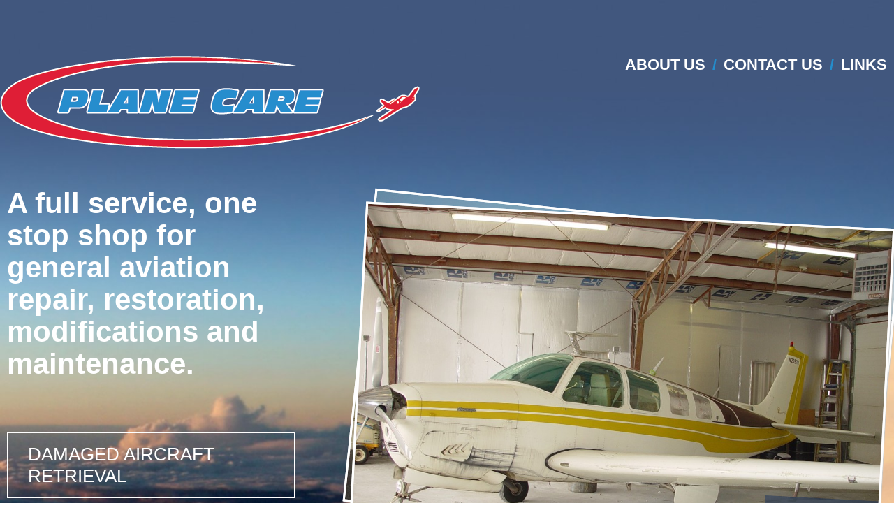

--- FILE ---
content_type: text/html; charset=UTF-8
request_url: https://planecarellc.com/about-us/
body_size: 30291
content:
<!DOCTYPE HTML>
<html>
<head>

    <!--NO CSS BEYOND THIS POINT-->
    <!--[if lt IE 9]>
        <script src="https://planecarellc.com/wp-content/themes/plane-care-2014/scripts/html5shiv.min.js"></script>
    <![endif]-->
    <meta name="viewport" content="width=device-width, minimum-scale=1.0, maximum-scale=1.0">
    <meta charset="UTF-8">
    <title>Plane Care, LLC About Us - Plane Care, LLC</title>
    <meta name='robots' content='index, follow, max-image-preview:large, max-snippet:-1, max-video-preview:-1' />
	<style>img:is([sizes="auto" i], [sizes^="auto," i]) { contain-intrinsic-size: 3000px 1500px }</style>
	    <script>
        (function(i,s,o,g,r,a,m){i['GoogleAnalyticsObject']=r;i[r]=i[r]||function(){
        (i[r].q=i[r].q||[]).push(arguments)},i[r].l=1*new Date();a=s.createElement(o),
        m=s.getElementsByTagName(o)[0];a.async=1;a.src=g;m.parentNode.insertBefore(a,m)
        })(window,document,'script','//www.google-analytics.com/analytics.js','ga');

        ga('create', 'UA-2431724-47', 'auto');
        ga('send', 'pageview');
    </script>
<link rel="shortcut icon" href=""><link rel="apple-touch-icon-precomposed" sizes="144x144" href="" />
	<!-- This site is optimized with the Yoast SEO plugin v26.6 - https://yoast.com/wordpress/plugins/seo/ -->
	<link rel="canonical" href="https://planecarellc.com/about-us/" />
	<meta property="og:locale" content="en_US" />
	<meta property="og:type" content="article" />
	<meta property="og:title" content="About Us - Plane Care, LLC" />
	<meta property="og:description" content="Plane care was established in 2014.  The company is new, but the talent has been here at Hagerstown for a long time.  Many of our talented team honed their skills building aircraft for Fairchild and repairing and modifying them with T.S. Alphin and Hagerstown Aircraft Services.  We have married that talent with new business practices [&hellip;]" />
	<meta property="og:url" content="https://planecarellc.com/about-us/" />
	<meta property="og:site_name" content="Plane Care, LLC" />
	<meta property="article:modified_time" content="2014-12-29T15:34:10+00:00" />
	<meta name="twitter:card" content="summary_large_image" />
	<script type="application/ld+json" class="yoast-schema-graph">{"@context":"https://schema.org","@graph":[{"@type":"WebPage","@id":"https://planecarellc.com/about-us/","url":"https://planecarellc.com/about-us/","name":"About Us - Plane Care, LLC","isPartOf":{"@id":"https://planecarellc.com/#website"},"datePublished":"2014-12-19T21:32:07+00:00","dateModified":"2014-12-29T15:34:10+00:00","breadcrumb":{"@id":"https://planecarellc.com/about-us/#breadcrumb"},"inLanguage":"en-US","potentialAction":[{"@type":"ReadAction","target":["https://planecarellc.com/about-us/"]}]},{"@type":"BreadcrumbList","@id":"https://planecarellc.com/about-us/#breadcrumb","itemListElement":[{"@type":"ListItem","position":1,"name":"Home","item":"https://planecarellc.com/"},{"@type":"ListItem","position":2,"name":"About Us"}]},{"@type":"WebSite","@id":"https://planecarellc.com/#website","url":"https://planecarellc.com/","name":"Plane Care, LLC","description":"Plane Care is a FAA Certified Part 145 repair station. We are located at the Richard A. Henson field in Hagerstown MD (KHGR)","potentialAction":[{"@type":"SearchAction","target":{"@type":"EntryPoint","urlTemplate":"https://planecarellc.com/?s={search_term_string}"},"query-input":{"@type":"PropertyValueSpecification","valueRequired":true,"valueName":"search_term_string"}}],"inLanguage":"en-US"}]}</script>
	<!-- / Yoast SEO plugin. -->


<link rel='dns-prefetch' href='//stats.wp.com' />
<link rel='dns-prefetch' href='//v0.wordpress.com' />
<link rel="alternate" type="application/rss+xml" title="Plane Care, LLC &raquo; About Us Comments Feed" href="https://planecarellc.com/about-us/feed/" />
<script type="text/javascript">
/* <![CDATA[ */
window._wpemojiSettings = {"baseUrl":"https:\/\/s.w.org\/images\/core\/emoji\/16.0.1\/72x72\/","ext":".png","svgUrl":"https:\/\/s.w.org\/images\/core\/emoji\/16.0.1\/svg\/","svgExt":".svg","source":{"concatemoji":"https:\/\/planecarellc.com\/wp-includes\/js\/wp-emoji-release.min.js?ver=6.8.3"}};
/*! This file is auto-generated */
!function(s,n){var o,i,e;function c(e){try{var t={supportTests:e,timestamp:(new Date).valueOf()};sessionStorage.setItem(o,JSON.stringify(t))}catch(e){}}function p(e,t,n){e.clearRect(0,0,e.canvas.width,e.canvas.height),e.fillText(t,0,0);var t=new Uint32Array(e.getImageData(0,0,e.canvas.width,e.canvas.height).data),a=(e.clearRect(0,0,e.canvas.width,e.canvas.height),e.fillText(n,0,0),new Uint32Array(e.getImageData(0,0,e.canvas.width,e.canvas.height).data));return t.every(function(e,t){return e===a[t]})}function u(e,t){e.clearRect(0,0,e.canvas.width,e.canvas.height),e.fillText(t,0,0);for(var n=e.getImageData(16,16,1,1),a=0;a<n.data.length;a++)if(0!==n.data[a])return!1;return!0}function f(e,t,n,a){switch(t){case"flag":return n(e,"\ud83c\udff3\ufe0f\u200d\u26a7\ufe0f","\ud83c\udff3\ufe0f\u200b\u26a7\ufe0f")?!1:!n(e,"\ud83c\udde8\ud83c\uddf6","\ud83c\udde8\u200b\ud83c\uddf6")&&!n(e,"\ud83c\udff4\udb40\udc67\udb40\udc62\udb40\udc65\udb40\udc6e\udb40\udc67\udb40\udc7f","\ud83c\udff4\u200b\udb40\udc67\u200b\udb40\udc62\u200b\udb40\udc65\u200b\udb40\udc6e\u200b\udb40\udc67\u200b\udb40\udc7f");case"emoji":return!a(e,"\ud83e\udedf")}return!1}function g(e,t,n,a){var r="undefined"!=typeof WorkerGlobalScope&&self instanceof WorkerGlobalScope?new OffscreenCanvas(300,150):s.createElement("canvas"),o=r.getContext("2d",{willReadFrequently:!0}),i=(o.textBaseline="top",o.font="600 32px Arial",{});return e.forEach(function(e){i[e]=t(o,e,n,a)}),i}function t(e){var t=s.createElement("script");t.src=e,t.defer=!0,s.head.appendChild(t)}"undefined"!=typeof Promise&&(o="wpEmojiSettingsSupports",i=["flag","emoji"],n.supports={everything:!0,everythingExceptFlag:!0},e=new Promise(function(e){s.addEventListener("DOMContentLoaded",e,{once:!0})}),new Promise(function(t){var n=function(){try{var e=JSON.parse(sessionStorage.getItem(o));if("object"==typeof e&&"number"==typeof e.timestamp&&(new Date).valueOf()<e.timestamp+604800&&"object"==typeof e.supportTests)return e.supportTests}catch(e){}return null}();if(!n){if("undefined"!=typeof Worker&&"undefined"!=typeof OffscreenCanvas&&"undefined"!=typeof URL&&URL.createObjectURL&&"undefined"!=typeof Blob)try{var e="postMessage("+g.toString()+"("+[JSON.stringify(i),f.toString(),p.toString(),u.toString()].join(",")+"));",a=new Blob([e],{type:"text/javascript"}),r=new Worker(URL.createObjectURL(a),{name:"wpTestEmojiSupports"});return void(r.onmessage=function(e){c(n=e.data),r.terminate(),t(n)})}catch(e){}c(n=g(i,f,p,u))}t(n)}).then(function(e){for(var t in e)n.supports[t]=e[t],n.supports.everything=n.supports.everything&&n.supports[t],"flag"!==t&&(n.supports.everythingExceptFlag=n.supports.everythingExceptFlag&&n.supports[t]);n.supports.everythingExceptFlag=n.supports.everythingExceptFlag&&!n.supports.flag,n.DOMReady=!1,n.readyCallback=function(){n.DOMReady=!0}}).then(function(){return e}).then(function(){var e;n.supports.everything||(n.readyCallback(),(e=n.source||{}).concatemoji?t(e.concatemoji):e.wpemoji&&e.twemoji&&(t(e.twemoji),t(e.wpemoji)))}))}((window,document),window._wpemojiSettings);
/* ]]> */
</script>
<link rel='stylesheet' id='formidable-css' href='https://planecarellc.com/wp-content/plugins/formidable/css/formidableforms.css?ver=121028' type='text/css' media='all' />
<style id='wp-emoji-styles-inline-css' type='text/css'>

	img.wp-smiley, img.emoji {
		display: inline !important;
		border: none !important;
		box-shadow: none !important;
		height: 1em !important;
		width: 1em !important;
		margin: 0 0.07em !important;
		vertical-align: -0.1em !important;
		background: none !important;
		padding: 0 !important;
	}
</style>
<link rel='stylesheet' id='wp-block-library-css' href='https://planecarellc.com/wp-includes/css/dist/block-library/style.min.css?ver=6.8.3' type='text/css' media='all' />
<style id='classic-theme-styles-inline-css' type='text/css'>
/*! This file is auto-generated */
.wp-block-button__link{color:#fff;background-color:#32373c;border-radius:9999px;box-shadow:none;text-decoration:none;padding:calc(.667em + 2px) calc(1.333em + 2px);font-size:1.125em}.wp-block-file__button{background:#32373c;color:#fff;text-decoration:none}
</style>
<link rel='stylesheet' id='mediaelement-css' href='https://planecarellc.com/wp-includes/js/mediaelement/mediaelementplayer-legacy.min.css?ver=4.2.17' type='text/css' media='all' />
<link rel='stylesheet' id='wp-mediaelement-css' href='https://planecarellc.com/wp-includes/js/mediaelement/wp-mediaelement.min.css?ver=6.8.3' type='text/css' media='all' />
<style id='jetpack-sharing-buttons-style-inline-css' type='text/css'>
.jetpack-sharing-buttons__services-list{display:flex;flex-direction:row;flex-wrap:wrap;gap:0;list-style-type:none;margin:5px;padding:0}.jetpack-sharing-buttons__services-list.has-small-icon-size{font-size:12px}.jetpack-sharing-buttons__services-list.has-normal-icon-size{font-size:16px}.jetpack-sharing-buttons__services-list.has-large-icon-size{font-size:24px}.jetpack-sharing-buttons__services-list.has-huge-icon-size{font-size:36px}@media print{.jetpack-sharing-buttons__services-list{display:none!important}}.editor-styles-wrapper .wp-block-jetpack-sharing-buttons{gap:0;padding-inline-start:0}ul.jetpack-sharing-buttons__services-list.has-background{padding:1.25em 2.375em}
</style>
<style id='global-styles-inline-css' type='text/css'>
:root{--wp--preset--aspect-ratio--square: 1;--wp--preset--aspect-ratio--4-3: 4/3;--wp--preset--aspect-ratio--3-4: 3/4;--wp--preset--aspect-ratio--3-2: 3/2;--wp--preset--aspect-ratio--2-3: 2/3;--wp--preset--aspect-ratio--16-9: 16/9;--wp--preset--aspect-ratio--9-16: 9/16;--wp--preset--color--black: #000000;--wp--preset--color--cyan-bluish-gray: #abb8c3;--wp--preset--color--white: #ffffff;--wp--preset--color--pale-pink: #f78da7;--wp--preset--color--vivid-red: #cf2e2e;--wp--preset--color--luminous-vivid-orange: #ff6900;--wp--preset--color--luminous-vivid-amber: #fcb900;--wp--preset--color--light-green-cyan: #7bdcb5;--wp--preset--color--vivid-green-cyan: #00d084;--wp--preset--color--pale-cyan-blue: #8ed1fc;--wp--preset--color--vivid-cyan-blue: #0693e3;--wp--preset--color--vivid-purple: #9b51e0;--wp--preset--gradient--vivid-cyan-blue-to-vivid-purple: linear-gradient(135deg,rgba(6,147,227,1) 0%,rgb(155,81,224) 100%);--wp--preset--gradient--light-green-cyan-to-vivid-green-cyan: linear-gradient(135deg,rgb(122,220,180) 0%,rgb(0,208,130) 100%);--wp--preset--gradient--luminous-vivid-amber-to-luminous-vivid-orange: linear-gradient(135deg,rgba(252,185,0,1) 0%,rgba(255,105,0,1) 100%);--wp--preset--gradient--luminous-vivid-orange-to-vivid-red: linear-gradient(135deg,rgba(255,105,0,1) 0%,rgb(207,46,46) 100%);--wp--preset--gradient--very-light-gray-to-cyan-bluish-gray: linear-gradient(135deg,rgb(238,238,238) 0%,rgb(169,184,195) 100%);--wp--preset--gradient--cool-to-warm-spectrum: linear-gradient(135deg,rgb(74,234,220) 0%,rgb(151,120,209) 20%,rgb(207,42,186) 40%,rgb(238,44,130) 60%,rgb(251,105,98) 80%,rgb(254,248,76) 100%);--wp--preset--gradient--blush-light-purple: linear-gradient(135deg,rgb(255,206,236) 0%,rgb(152,150,240) 100%);--wp--preset--gradient--blush-bordeaux: linear-gradient(135deg,rgb(254,205,165) 0%,rgb(254,45,45) 50%,rgb(107,0,62) 100%);--wp--preset--gradient--luminous-dusk: linear-gradient(135deg,rgb(255,203,112) 0%,rgb(199,81,192) 50%,rgb(65,88,208) 100%);--wp--preset--gradient--pale-ocean: linear-gradient(135deg,rgb(255,245,203) 0%,rgb(182,227,212) 50%,rgb(51,167,181) 100%);--wp--preset--gradient--electric-grass: linear-gradient(135deg,rgb(202,248,128) 0%,rgb(113,206,126) 100%);--wp--preset--gradient--midnight: linear-gradient(135deg,rgb(2,3,129) 0%,rgb(40,116,252) 100%);--wp--preset--font-size--small: 13px;--wp--preset--font-size--medium: 20px;--wp--preset--font-size--large: 36px;--wp--preset--font-size--x-large: 42px;--wp--preset--spacing--20: 0.44rem;--wp--preset--spacing--30: 0.67rem;--wp--preset--spacing--40: 1rem;--wp--preset--spacing--50: 1.5rem;--wp--preset--spacing--60: 2.25rem;--wp--preset--spacing--70: 3.38rem;--wp--preset--spacing--80: 5.06rem;--wp--preset--shadow--natural: 6px 6px 9px rgba(0, 0, 0, 0.2);--wp--preset--shadow--deep: 12px 12px 50px rgba(0, 0, 0, 0.4);--wp--preset--shadow--sharp: 6px 6px 0px rgba(0, 0, 0, 0.2);--wp--preset--shadow--outlined: 6px 6px 0px -3px rgba(255, 255, 255, 1), 6px 6px rgba(0, 0, 0, 1);--wp--preset--shadow--crisp: 6px 6px 0px rgba(0, 0, 0, 1);}:where(.is-layout-flex){gap: 0.5em;}:where(.is-layout-grid){gap: 0.5em;}body .is-layout-flex{display: flex;}.is-layout-flex{flex-wrap: wrap;align-items: center;}.is-layout-flex > :is(*, div){margin: 0;}body .is-layout-grid{display: grid;}.is-layout-grid > :is(*, div){margin: 0;}:where(.wp-block-columns.is-layout-flex){gap: 2em;}:where(.wp-block-columns.is-layout-grid){gap: 2em;}:where(.wp-block-post-template.is-layout-flex){gap: 1.25em;}:where(.wp-block-post-template.is-layout-grid){gap: 1.25em;}.has-black-color{color: var(--wp--preset--color--black) !important;}.has-cyan-bluish-gray-color{color: var(--wp--preset--color--cyan-bluish-gray) !important;}.has-white-color{color: var(--wp--preset--color--white) !important;}.has-pale-pink-color{color: var(--wp--preset--color--pale-pink) !important;}.has-vivid-red-color{color: var(--wp--preset--color--vivid-red) !important;}.has-luminous-vivid-orange-color{color: var(--wp--preset--color--luminous-vivid-orange) !important;}.has-luminous-vivid-amber-color{color: var(--wp--preset--color--luminous-vivid-amber) !important;}.has-light-green-cyan-color{color: var(--wp--preset--color--light-green-cyan) !important;}.has-vivid-green-cyan-color{color: var(--wp--preset--color--vivid-green-cyan) !important;}.has-pale-cyan-blue-color{color: var(--wp--preset--color--pale-cyan-blue) !important;}.has-vivid-cyan-blue-color{color: var(--wp--preset--color--vivid-cyan-blue) !important;}.has-vivid-purple-color{color: var(--wp--preset--color--vivid-purple) !important;}.has-black-background-color{background-color: var(--wp--preset--color--black) !important;}.has-cyan-bluish-gray-background-color{background-color: var(--wp--preset--color--cyan-bluish-gray) !important;}.has-white-background-color{background-color: var(--wp--preset--color--white) !important;}.has-pale-pink-background-color{background-color: var(--wp--preset--color--pale-pink) !important;}.has-vivid-red-background-color{background-color: var(--wp--preset--color--vivid-red) !important;}.has-luminous-vivid-orange-background-color{background-color: var(--wp--preset--color--luminous-vivid-orange) !important;}.has-luminous-vivid-amber-background-color{background-color: var(--wp--preset--color--luminous-vivid-amber) !important;}.has-light-green-cyan-background-color{background-color: var(--wp--preset--color--light-green-cyan) !important;}.has-vivid-green-cyan-background-color{background-color: var(--wp--preset--color--vivid-green-cyan) !important;}.has-pale-cyan-blue-background-color{background-color: var(--wp--preset--color--pale-cyan-blue) !important;}.has-vivid-cyan-blue-background-color{background-color: var(--wp--preset--color--vivid-cyan-blue) !important;}.has-vivid-purple-background-color{background-color: var(--wp--preset--color--vivid-purple) !important;}.has-black-border-color{border-color: var(--wp--preset--color--black) !important;}.has-cyan-bluish-gray-border-color{border-color: var(--wp--preset--color--cyan-bluish-gray) !important;}.has-white-border-color{border-color: var(--wp--preset--color--white) !important;}.has-pale-pink-border-color{border-color: var(--wp--preset--color--pale-pink) !important;}.has-vivid-red-border-color{border-color: var(--wp--preset--color--vivid-red) !important;}.has-luminous-vivid-orange-border-color{border-color: var(--wp--preset--color--luminous-vivid-orange) !important;}.has-luminous-vivid-amber-border-color{border-color: var(--wp--preset--color--luminous-vivid-amber) !important;}.has-light-green-cyan-border-color{border-color: var(--wp--preset--color--light-green-cyan) !important;}.has-vivid-green-cyan-border-color{border-color: var(--wp--preset--color--vivid-green-cyan) !important;}.has-pale-cyan-blue-border-color{border-color: var(--wp--preset--color--pale-cyan-blue) !important;}.has-vivid-cyan-blue-border-color{border-color: var(--wp--preset--color--vivid-cyan-blue) !important;}.has-vivid-purple-border-color{border-color: var(--wp--preset--color--vivid-purple) !important;}.has-vivid-cyan-blue-to-vivid-purple-gradient-background{background: var(--wp--preset--gradient--vivid-cyan-blue-to-vivid-purple) !important;}.has-light-green-cyan-to-vivid-green-cyan-gradient-background{background: var(--wp--preset--gradient--light-green-cyan-to-vivid-green-cyan) !important;}.has-luminous-vivid-amber-to-luminous-vivid-orange-gradient-background{background: var(--wp--preset--gradient--luminous-vivid-amber-to-luminous-vivid-orange) !important;}.has-luminous-vivid-orange-to-vivid-red-gradient-background{background: var(--wp--preset--gradient--luminous-vivid-orange-to-vivid-red) !important;}.has-very-light-gray-to-cyan-bluish-gray-gradient-background{background: var(--wp--preset--gradient--very-light-gray-to-cyan-bluish-gray) !important;}.has-cool-to-warm-spectrum-gradient-background{background: var(--wp--preset--gradient--cool-to-warm-spectrum) !important;}.has-blush-light-purple-gradient-background{background: var(--wp--preset--gradient--blush-light-purple) !important;}.has-blush-bordeaux-gradient-background{background: var(--wp--preset--gradient--blush-bordeaux) !important;}.has-luminous-dusk-gradient-background{background: var(--wp--preset--gradient--luminous-dusk) !important;}.has-pale-ocean-gradient-background{background: var(--wp--preset--gradient--pale-ocean) !important;}.has-electric-grass-gradient-background{background: var(--wp--preset--gradient--electric-grass) !important;}.has-midnight-gradient-background{background: var(--wp--preset--gradient--midnight) !important;}.has-small-font-size{font-size: var(--wp--preset--font-size--small) !important;}.has-medium-font-size{font-size: var(--wp--preset--font-size--medium) !important;}.has-large-font-size{font-size: var(--wp--preset--font-size--large) !important;}.has-x-large-font-size{font-size: var(--wp--preset--font-size--x-large) !important;}
:where(.wp-block-post-template.is-layout-flex){gap: 1.25em;}:where(.wp-block-post-template.is-layout-grid){gap: 1.25em;}
:where(.wp-block-columns.is-layout-flex){gap: 2em;}:where(.wp-block-columns.is-layout-grid){gap: 2em;}
:root :where(.wp-block-pullquote){font-size: 1.5em;line-height: 1.6;}
</style>
<link rel='stylesheet' id='main-styles-css' href='https://planecarellc.com/wp-content/themes/plane-care-2014/style.css?ver=6.8.3' type='text/css' media='all' />
<link rel='stylesheet' id='cps-style-css' href='https://planecarellc.com/wp-content/themes/plane-care-2014/scripts/css3-photo-stack/css/style.css?ver=6.8.3' type='text/css' media='all' />
<link rel='stylesheet' id='cps-animate-css' href='https://planecarellc.com/wp-content/themes/plane-care-2014/scripts/css3-photo-stack/css/animate.css?ver=6.8.3' type='text/css' media='all' />
<script type="text/javascript" src="https://planecarellc.com/wp-includes/js/jquery/jquery.min.js?ver=3.7.1" id="jquery-core-js"></script>
<script type="text/javascript" src="https://planecarellc.com/wp-includes/js/jquery/jquery-migrate.min.js?ver=3.4.1" id="jquery-migrate-js"></script>
<script type="text/javascript" src="https://planecarellc.com/wp-content/themes/plane-care-2014/scripts/modernizr.custom.17475.min.js?ver=6.8.3" id="modernizr-js"></script>
<script type="text/javascript" src="https://planecarellc.com/wp-content/themes/plane-care-2014/scripts/browser-outdated.min.js?ver=6.8.3" id="browser-outdated-js"></script>
<script type="text/javascript" src="https://planecarellc.com/wp-content/themes/plane-care-2014/scripts/css3-photo-stack/js/script.js?ver=6.8.3" id="css3-photo-stack-js"></script>
<link rel="https://api.w.org/" href="https://planecarellc.com/wp-json/" /><link rel="alternate" title="JSON" type="application/json" href="https://planecarellc.com/wp-json/wp/v2/pages/4" /><link rel="EditURI" type="application/rsd+xml" title="RSD" href="https://planecarellc.com/xmlrpc.php?rsd" />
<meta name="generator" content="WordPress 6.8.3" />
<link rel='shortlink' href='https://wp.me/P71ocq-4' />
<link rel="alternate" title="oEmbed (JSON)" type="application/json+oembed" href="https://planecarellc.com/wp-json/oembed/1.0/embed?url=https%3A%2F%2Fplanecarellc.com%2Fabout-us%2F" />
<link rel="alternate" title="oEmbed (XML)" type="text/xml+oembed" href="https://planecarellc.com/wp-json/oembed/1.0/embed?url=https%3A%2F%2Fplanecarellc.com%2Fabout-us%2F&#038;format=xml" />
<script>document.documentElement.className += " js";</script>
	<style>img#wpstats{display:none}</style>
		<link rel="icon" href="https://planecarellc.com/wp-content/uploads/2014/12/cropped-plane-care-logo-min-32x32.png" sizes="32x32" />
<link rel="icon" href="https://planecarellc.com/wp-content/uploads/2014/12/cropped-plane-care-logo-min-192x192.png" sizes="192x192" />
<link rel="apple-touch-icon" href="https://planecarellc.com/wp-content/uploads/2014/12/cropped-plane-care-logo-min-180x180.png" />
<meta name="msapplication-TileImage" content="https://planecarellc.com/wp-content/uploads/2014/12/cropped-plane-care-logo-min-270x270.png" />

</head>

<body>
<div id="main-container" class="clearfix">
    <header class="clearfix">
        <div class="logo-container">
            <a href="https://planecarellc.com"><img src="https://planecarellc.com/wp-content/themes/plane-care-2014/images/plane-care-logo-min.png" alt="Plane Care"></a>
        </div>
        <nav id="header-nav">
            <div class="menu-quick-nav-container"><ul id="menu-quick-nav" class="menu"><li id="menu-item-16" class="menu-item menu-item-type-post_type menu-item-object-page current-menu-item page_item page-item-4 current_page_item menu-item-16"><a href="https://planecarellc.com/about-us/" aria-current="page">About Us</a></li>
<li id="menu-item-17" class="menu-item menu-item-type-post_type menu-item-object-page menu-item-17"><a href="https://planecarellc.com/contact-us/">Contact Us</a></li>
<li id="menu-item-18" class="menu-item menu-item-type-post_type menu-item-object-page menu-item-18"><a href="https://planecarellc.com/links/">Links</a></li>
</ul></div>
        </nav>
    </header>
        <aside id="sidebar">
        <span class="sidebar-text">
            A full service, one stop shop for general aviation repair, restoration, modifications and maintenance.
        </span>
        <nav id="sidebar-nav">
            <ul id="nav-toggler">
                <li><a href="#">Menu</a></li>
            </ul>
            <div class="menu-main-nav-container"><ul id="side-nav" class="menu"><li id="menu-item-19" class="menu-item menu-item-type-post_type menu-item-object-page menu-item-19"><a href="https://planecarellc.com/damaged-aircraft-retrieval/">Damaged Aircraft Retrieval</a></li>
<li id="menu-item-20" class="menu-item menu-item-type-post_type menu-item-object-page menu-item-20"><a href="https://planecarellc.com/airframe-repair/">Airframe Repair</a></li>
<li id="menu-item-21" class="menu-item menu-item-type-post_type menu-item-object-page menu-item-21"><a href="https://planecarellc.com/engine/">Engine</a></li>
<li id="menu-item-22" class="menu-item menu-item-type-post_type menu-item-object-page menu-item-22"><a href="https://planecarellc.com/avionics/">Avionics</a></li>
<li id="menu-item-23" class="menu-item menu-item-type-post_type menu-item-object-page menu-item-23"><a href="https://planecarellc.com/paint/">Paint</a></li>
<li id="menu-item-24" class="menu-item menu-item-type-post_type menu-item-object-page menu-item-24"><a href="https://planecarellc.com/interior/">Interior</a></li>
<li id="menu-item-25" class="menu-item menu-item-type-post_type menu-item-object-page menu-item-25"><a href="https://planecarellc.com/maintenance/">Maintenance</a></li>
<li id="menu-item-26" class="menu-item menu-item-type-post_type menu-item-object-page menu-item-26"><a href="https://planecarellc.com/aircraft-brokerage/">Aircraft Brokerage</a></li>
</ul></div>
        </nav>
    </aside>
    <main id="content">
            <div id="photo-container">
            <ul id="photos"> 
                
                    <li style="background-image:url(https://planecarellc.com/wp-content/uploads/2014/12/after-1024x768.jpg);">
                
                        <span class="caption">After</span>
                
                    </li>
                
                    <li style="background-image:url(https://planecarellc.com/wp-content/uploads/2014/12/before-1024x768.jpg);">
                
                        <span class="caption">Before</span>
                
                    </li>
                
            </ul>
            <a href="#" class="arrow previous"></a>
            <a href="#" class="arrow next"></a>
        </div>
    
        <article>
            <h1>About Us</h1>

            <p>Plane care was established in 2014.  The company is new, but the talent has been here at Hagerstown for a long time.  Many of our talented team honed their skills building aircraft for Fairchild and repairing and modifying them with T.S. Alphin and Hagerstown Aircraft Services.  We have married that talent with new business practices to serve our customers better and set a new standard for General Aviation Repair Stations.</p>

        </article>
    
    </main>
</div>
<footer id="main-footer">
    <div id="footer-inner">
        <div class="left">
            <div id="contact-box" class="clearfix">
            <ul>
                <li class="contact-address">
                    14235 Oak Springs Road<br>
                    Hagerstown, MD 21742
                </li>
                <li class="contact-phone">
                    <a href="tel:301-733-7604">301.733.7604</a>
                </li>
            </ul>
        </div>
        </div>
        <div class="right">
            <div class="column-container c-four clearfix">
                <div>
                    <div class="menu-footer-1-container"><ul id="menu-footer-1" class="menu"><li id="menu-item-27" class="menu-item menu-item-type-post_type menu-item-object-page menu-item-27"><a href="https://planecarellc.com/damaged-aircraft-retrieval/">Damaged Aircraft Retrieval</a></li>
<li id="menu-item-28" class="menu-item menu-item-type-post_type menu-item-object-page menu-item-28"><a href="https://planecarellc.com/airframe-repair/">Airframe Repair</a></li>
<li id="menu-item-29" class="menu-item menu-item-type-post_type menu-item-object-page menu-item-29"><a href="https://planecarellc.com/engine/">Engine</a></li>
<li id="menu-item-30" class="menu-item menu-item-type-post_type menu-item-object-page menu-item-30"><a href="https://planecarellc.com/avionics/">Avionics</a></li>
</ul></div>
                </div>
                <div>
                    <div class="menu-footer-2-container"><ul id="menu-footer-2" class="menu"><li id="menu-item-31" class="menu-item menu-item-type-post_type menu-item-object-page menu-item-31"><a href="https://planecarellc.com/paint/">Paint</a></li>
<li id="menu-item-32" class="menu-item menu-item-type-post_type menu-item-object-page menu-item-32"><a href="https://planecarellc.com/interior/">Interior</a></li>
<li id="menu-item-33" class="menu-item menu-item-type-post_type menu-item-object-page menu-item-33"><a href="https://planecarellc.com/maintenance/">Maintenance</a></li>
<li id="menu-item-34" class="menu-item menu-item-type-post_type menu-item-object-page menu-item-34"><a href="https://planecarellc.com/aircraft-brokerage/">Aircraft Brokerage</a></li>
</ul></div>
                </div>
                <div>
                    <div class="menu-footer-3-container"><ul id="menu-footer-3" class="menu"><li id="menu-item-35" class="menu-item menu-item-type-post_type menu-item-object-page current-menu-item page_item page-item-4 current_page_item menu-item-35"><a href="https://planecarellc.com/about-us/" aria-current="page">About Us</a></li>
<li id="menu-item-36" class="menu-item menu-item-type-post_type menu-item-object-page menu-item-36"><a href="https://planecarellc.com/contact-us/">Contact Us</a></li>
<li id="menu-item-37" class="menu-item menu-item-type-post_type menu-item-object-page menu-item-37"><a href="https://planecarellc.com/links/">Links</a></li>
<li id="menu-item-180" class="menu-item menu-item-type-custom menu-item-object-custom menu-item-180"><a href="https://www.facebook.com/Plane-Care-LLC-110727530698090/">Facebook</a></li>
</ul></div>
                </div>
                <div>
                    &copy;2014 Plane Care<br>
                    <a href="http://icongraphics.com" target="_blank">Site design by Icon Graphics</a>.
                </div>
            </div>
        </div>
    </div>
</footer>
<script>
    jQuery('#nav-toggler li').click(function(){
        jQuery('#side-nav').slideToggle();
    });
</script>

<script type="speculationrules">
{"prefetch":[{"source":"document","where":{"and":[{"href_matches":"\/*"},{"not":{"href_matches":["\/wp-*.php","\/wp-admin\/*","\/wp-content\/uploads\/*","\/wp-content\/*","\/wp-content\/plugins\/*","\/wp-content\/themes\/plane-care-2014\/*","\/*\\?(.+)"]}},{"not":{"selector_matches":"a[rel~=\"nofollow\"]"}},{"not":{"selector_matches":".no-prefetch, .no-prefetch a"}}]},"eagerness":"conservative"}]}
</script>
<script type="text/javascript" id="jetpack-stats-js-before">
/* <![CDATA[ */
_stq = window._stq || [];
_stq.push([ "view", JSON.parse("{\"v\":\"ext\",\"blog\":\"103765706\",\"post\":\"4\",\"tz\":\"-5\",\"srv\":\"planecarellc.com\",\"j\":\"1:15.3.1\"}") ]);
_stq.push([ "clickTrackerInit", "103765706", "4" ]);
/* ]]> */
</script>
<script type="text/javascript" src="https://stats.wp.com/e-202605.js" id="jetpack-stats-js" defer="defer" data-wp-strategy="defer"></script>

</body>
</html>

--- FILE ---
content_type: text/css
request_url: https://planecarellc.com/wp-content/themes/plane-care-2014/style.css?ver=6.8.3
body_size: 13401
content:
/*! normalize.css v3.0.1 | MIT License | git.io/normalize */@import url(http://fonts.googleapis.com/css?family=Open+Sans+Condensed:300,700|Source+Sans+Pro);html{font-family:sans-serif;-ms-text-size-adjust:100%;-webkit-text-size-adjust:100%}body{margin:0}article,aside,details,figcaption,figure,footer,header,hgroup,main,nav,section,summary{display:block}audio,canvas,progress,video{display:inline-block;vertical-align:baseline}audio:not([controls]){display:none;height:0}[hidden],template{display:none}a{background:transparent}a:active,a:hover{outline:0}abbr[title]{border-bottom:1px dotted}b,strong{font-weight:bold}dfn{font-style:italic}h1{font-size:2em;margin:0.67em 0}mark{background:#ff0;color:#000}small{font-size:80%}sub,sup{font-size:75%;line-height:0;position:relative;vertical-align:baseline}sup{top:-0.5em}sub{bottom:-0.25em}img{border:0}svg:not(:root){overflow:hidden}figure{margin:1em 40px}hr{-moz-box-sizing:content-box;box-sizing:content-box;height:0}pre{overflow:auto}code,kbd,pre,samp{font-family:monospace, monospace;font-size:1em}button,input,optgroup,select,textarea{color:inherit;font:inherit;margin:0}button{overflow:visible}button,select{text-transform:none}button,html input[type="button"],input[type="reset"],input[type="submit"]{-webkit-appearance:button;cursor:pointer}button[disabled],html input[disabled]{cursor:default}button::-moz-focus-inner,input::-moz-focus-inner{border:0;padding:0}input{line-height:normal}input[type="checkbox"],input[type="radio"]{box-sizing:border-box;padding:0}input[type="number"]::-webkit-inner-spin-button,input[type="number"]::-webkit-outer-spin-button{height:auto}input[type="search"]{-webkit-appearance:textfield;-moz-box-sizing:content-box;-webkit-box-sizing:content-box;box-sizing:content-box}input[type="search"]::-webkit-search-cancel-button,input[type="search"]::-webkit-search-decoration{-webkit-appearance:none}fieldset{border:1px solid #c0c0c0;margin:0 2px;padding:0.35em 0.625em 0.75em}legend{border:0;padding:0}textarea{overflow:auto}optgroup{font-weight:bold}table{border-collapse:collapse;border-spacing:0}td,th{padding:0}.column-container{width:100%}.column-container.c-two>div{width:50%}.column-container.c-three>div{width:33.33333333333333%}.column-container.c-four>div{width:25%}.column-container.c-five>div{width:20%}.column-container.c-six>div{width:16.66666666666667%}.column-container.c-seven>div{width:14.28571428571429%}.column-container.c-eight>div{width:12.5%}.column-container.c-nine>div{width:11.11111111111111%}.column-container.c-ten>div{width:10%}.column-container>div{float:left}.column-container>div:last-child{float:right}*,*:before,*:after{-moz-box-sizing:border-box;-webkit-box-sizing:border-box;box-sizing:border-box}.clearfix:after{visibility:hidden;display:block;content:"";clear:both;height:0}* html .clearfix{zoom:1}*:first-child+html .clearfix{zoom:1}table{text-align:left;width:100%;border:0;padding:0;margin:0;border-spacing:0;font-family:Arial, "Helvetica Neue", Helvetica, sans-serif;font-size:.9em}table tr:first-child th{background:#ffffff;background:url([data-uri]);background:-moz-linear-gradient(top, #fff 0%, #f6f6f6 30%, #f6f6f6 30%, #e5e5e5 100%);background:-webkit-gradient(linear, left top, left bottom, color-stop(0%, #fff), color-stop(30%, #f6f6f6), color-stop(30%, #f6f6f6), color-stop(100%, #e5e5e5));background:-webkit-linear-gradient(top, #fff 0%, #f6f6f6 30%, #f6f6f6 30%, #e5e5e5 100%);background:-o-linear-gradient(top, #fff 0%, #f6f6f6 30%, #f6f6f6 30%, #e5e5e5 100%);background:-ms-linear-gradient(top, #fff 0%, #f6f6f6 30%, #f6f6f6 30%, #e5e5e5 100%);background:linear-gradient(to bottom, #fff 0%, #f6f6f6 30%, #f6f6f6 30%, #e5e5e5 100%);filter:progid:DXImageTransform.Microsoft.gradient( startColorstr='#ffffff', endColorstr='#e5e5e5',GradientType=0 );padding:8px 10px;color:#000;border-top:1px solid #cecece;border-bottom:1px solid #E6E6E6}table tr td{background-color:#F2F2F2;padding:5px 10px}table tr:first-child th:first-child{border-left:1px solid #cecece;border-top-left-radius:5px}table tr:first-child th:last-child{border-right:1px solid #cecece;border-top-right-radius:5px}table tr td:first-child{border-left:1px solid #cecece}table tr td:last-child{border-right:1px solid #cecece}table tr:last-child td{border-bottom:1px solid #cecece}table tr:last-child td:first-child{border-bottom-left-radius:5px}table tr:last-child td:last-child{border-bottom-right-radius:5px}.entry-content img{margin:0 0 1.5em 0}.alignleft,img.alignleft{margin-right:1.5em;display:inline;float:left}.alignright,img.alignright{margin-left:1.5em;display:inline;float:right}.aligncenter,img.aligncenter{margin-right:auto;margin-left:auto;display:block;clear:both}.wp-caption{margin-bottom:1.5em;text-align:center;padding-top:5px}.wp-caption img{border:0 none;padding:0;margin:0}.wp-caption p.wp-caption-text{line-height:1.5;font-size:10px;margin:0}.wp-smiley{margin:0 !important;max-height:1em}blockquote.left{margin-right:20px;text-align:right;margin-left:0;width:33%;float:left}blockquote.right{margin-left:20px;text-align:left;margin-right:0;width:33%;float:right}body{background:url(images/background-min.jpg) left top no-repeat;background-size:cover;font-size:18px;font-family:"Source Sans Pro",sans-serif;color:#18305A}a{color:#248DCC}a:hover{color:#18305A}h1{font-size:1.3333333333em;font-family:"Open Sans Condensed",sans-serif;font-weight:bold;margin:0 0 25px 0;color:#18305A}.content-image-list{list-style:none;margin:0;padding:0}.content-image-list li{margin-bottom:20px;display:block;min-height:150px}.content-image-list li img{display:block}#main-container{width:1400px;margin:80px auto 0 auto}@media only screen and (max-width: 1400px){#main-container{width:100%}}@media only screen and (max-width: 840px){#main-container{margin-top:20px}}#main-container header{margin-bottom:50px}@media only screen and (max-width: 840px){#main-container header{margin-bottom:20px}}.logo-container{float:left;width:auto}@media only screen and (max-width: 840px){.logo-container{float:none;width:100%}}@media only screen and (max-width: 840px){.logo-container img{display:block;width:auto;margin:0 auto}}@media only screen and (max-width: 620px){.logo-container img{width:100%}}#header-nav{float:right;width:50%}@media only screen and (max-width: 840px){#header-nav{width:100%;float:none;margin-top:10px;height:50px}}#header-nav ul{float:right;margin:0;padding:0;list-style:none}@media only screen and (max-width: 840px){#header-nav ul{display:table;margin:15px auto 0 auto;float:none}}#header-nav ul li{display:inline;color:#248DCC;font-weight:bold;font-size:1.2222222222em;text-transform:uppercase}@media only screen and (max-width: 840px){#header-nav ul li{display:table-cell}}@media only screen and (max-width: 420px){#header-nav ul li{font-size:.8888888889em}}@media only screen and (max-width: 350px){#header-nav ul li{font-size:initial;width:100%;display:block;text-align:center}#header-nav ul li:after{content:"" !important}}#header-nav ul li:after{content:"/";margin:0 5px 0 10px}#header-nav ul li:last-child:after{content:"";margin-right:0}#header-nav ul li a{text-decoration:none;color:#fff}#header-nav ul li a:hover{color:#248DCC}#sidebar{width:33%;height:100%;float:left;padding-bottom:300px}@media only screen and (max-width: 1400px){#sidebar{padding-left:10px}}@media only screen and (max-width: 840px){#sidebar{width:100%;float:none;padding-right:10px;padding-bottom:0}}.sidebar-text{display:block;color:#fff;font-size:2.3333333333em;margin-bottom:75px;font-weight:bold;font-family:"Open Sans Condensed",sans-serif;line-height:1.1em}@media only screen and (max-width: 840px){.sidebar-text{margin-bottom:25px;font-size:1.2222222222em}}#sidebar-nav ul#nav-toggler{display:none}@media only screen and (max-width: 840px){#sidebar-nav ul#nav-toggler{display:block}}@media only screen and (max-width: 840px){#sidebar-nav ul#side-nav{display:none}}#sidebar-nav ul{margin:0;padding:0;list-style:none}#sidebar-nav ul li{border:1px solid #fff;margin-bottom:15px;color:#fff;font-family:"Source Sans Pro",sans-serif;font-size:1.4444444444em;text-transform:uppercase}@media only screen and (max-width: 840px){#sidebar-nav ul li{margin-bottom:5px}}#sidebar-nav ul li a{color:inherit;text-decoration:none;display:block;width:100%;height:100%;padding:15px 10px 15px 29px}@media only screen and (max-width: 840px){#sidebar-nav ul li a{padding:5px}}#sidebar-nav ul li a:hover,#sidebar-nav ul li a .current-menu-item{background-color:rgba(255,255,255,0.5);color:#18305A}#content{width:67%;float:right;padding-left:90px}@media only screen and (max-width: 1400px){#content{padding-right:10px;overflow:hidden}}@media only screen and (max-width: 840px){#content{width:100%;float:none;padding:0}}article{background-color:rgba(255,255,255,0.5);padding:35px;margin-bottom:20px}#photo-container{position:relative;height:635px;margin-top:-80px}@media only screen and (max-width: 840px){#photo-container{display:none}}#photos{margin:0;padding:0;list-style:none;width:100%;height:100%;position:relative}#photos li{border:3px solid white;background-size:cover}#photos li:nth-child(even){transform:rotate(3deg);-moz-transform:rotate(3deg);-ms-transform:rotate(3deg);-o-transform:rotate(3deg);-webkit-transform:rotate(3deg)}#photos li:first-child{transform:rotate(6deg);-moz-transform:rotate(6deg);-ms-transform:rotate(6deg);-o-transform:rotate(6deg);-webkit-transform:rotate(6deg)}#photos li .caption{position:absolute;bottom:0;right:0;padding:10px 30px;background:rgba(24,48,90,0.5);color:#248DCC;font-size:1.7777777778em;font-weight:bold;font-family:"Open Sans Condensed",sans-serif}.arrow.next,.arrow.previous{position:absolute;top:50%;z-index:100;width:1px;height:1px;background:none !important}.arrow.next{right:-10px}.arrow.previous{left:-10px}#main-footer{background-color:rgba(24,48,90,0.5);border-bottom:20px solid black;height:220px}@media only screen and (max-width: 840px){#main-footer{height:auto}}#footer-inner{height:100%;width:1400px;margin:0 auto}@media only screen and (max-width: 1400px){#footer-inner{width:100%}}#footer-inner .left{float:left;height:100%;width:33%;background:url(images/DSC06860-min.jpg) center center no-repeat;background-size:cover}@media only screen and (max-width: 840px){#footer-inner .left{display:none}}#footer-inner #contact-box{-webkit-border-radius:15px;border-radius:15px;background-clip:padding-box;-webkit-border-bottom-right-radius:0;border-bottom-right-radius:0;-webkit-border-bottom-left-radius:0;border-bottom-left-radius:0;background-clip:padding-box;background-color:rgba(170,0,0,0.7);padding:15px;margin-top:-161px}@media only screen and (max-width: 840px){#footer-inner #contact-box{-webkit-border-radius:15px;border-radius:15px;background-clip:padding-box}}#footer-inner #contact-box ul{list-style:none;margin:0;padding:0}@media only screen and (max-width: 840px){#footer-inner #contact-box ul{display:table;margin:0 auto}}#footer-inner #contact-box ul li{margin-bottom:20px;padding-left:75px;background-image:url(images/icons-min.png);background-repeat:no-repeat;color:#fff;font-size:1.2222222222em;font-weight:bold}@media only screen and (max-width: 1070px){#footer-inner #contact-box ul li{font-size:.9444444444em}}@media only screen and (max-width: 840px){#footer-inner #contact-box ul li{float:left;display:table-cell;margin:0}}@media only screen and (max-width: 350px){#footer-inner #contact-box ul li{background:none;padding-left:0;text-align:center;float:none;width:100%;display:block}}#footer-inner #contact-box ul li.contact-address{background-position:left top;height:46px}#footer-inner #contact-box ul li.contact-phone{background-position:left bottom;height:45px;padding-top:13px}#footer-inner #contact-box ul li a{color:inherit;text-decoration:none}#footer-inner .right{float:right;width:67%;padding:30px 0 0 90px;color:#8C98AA;font-size:.8888888889em}@media only screen and (max-width: 840px){#footer-inner .right{float:none;width:100%;padding:30px 10px}}#footer-inner .right a{color:inherit;text-decoration:none}#footer-inner .right a:hover{color:#DC0031}#footer-inner .right .column-container>div{padding-left:40px}@media only screen and (max-width: 350px){#footer-inner .right .column-container>div{width:100%;float:none;padding-left:0}}#footer-inner .right .column-container>div:first-child{padding-left:0}#footer-inner .right .column-container>div:last-child{font-size:.6666666667em}#footer-inner .right ul{margin:0;padding:0;list-style:none}#footer-inner .right ul li{margin-bottom:13px}@media only screen and (max-width: 840px){#footer-inner .right ul li{text-align:center}}
/*# sourceMappingURL=style.css.map */


--- FILE ---
content_type: text/css
request_url: https://planecarellc.com/wp-content/themes/plane-care-2014/scripts/css3-photo-stack/css/style.css?ver=6.8.3
body_size: 873
content:

/*----------------------------
	Photos
-----------------------------*/


#photos{
	margin:0 auto;
	padding-top:120px;
	width:100%;
	position:relative;
}

#photos li{
	position:absolute;
	width:100%;
	height:450px;
	overflow:hidden;
	background-color:#fff;
	box-shadow: 1px 1px 1px #ccc;
	z-index:10;
	
	-webkit-animation-duration: 1s;
	-moz-animation-duration: 1s;
	animation-duration: 1s;
}

#photos li a{
	position:absolute;
	top:6px;
	left:6px;
	right:6px;
	bottom:6px;
	background-size: cover;
	text-indent:-9999px;
	overflow:hidden;
}


/*----------------------------
	Previous / Next arrows
-----------------------------*/


a.arrow{
	display:block;
	width:33px;
	height:33px;
	background:url('../img/arrows.png') no-repeat;
	opacity:0.9;
}

a.arrow:hover{
	opacity:1;
}

a.arrow.previous{
	background-position:0 0;
}

a.arrow.next{
	background-position:-33px 0;
}



--- FILE ---
content_type: text/plain
request_url: https://www.google-analytics.com/j/collect?v=1&_v=j102&a=1121583467&t=pageview&_s=1&dl=https%3A%2F%2Fplanecarellc.com%2Fabout-us%2F&ul=en-us%40posix&dt=Plane%20Care%2C%20LLC%20About%20Us%20-%20Plane%20Care%2C%20LLC&sr=1280x720&vp=1280x720&_u=IEBAAEABAAAAACAAI~&jid=207173452&gjid=938204658&cid=401545235.1769401556&tid=UA-2431724-47&_gid=1620638063.1769401556&_r=1&_slc=1&z=2087436621
body_size: -451
content:
2,cG-2JKZMWLYYZ

--- FILE ---
content_type: application/javascript
request_url: https://planecarellc.com/wp-content/themes/plane-care-2014/scripts/css3-photo-stack/js/script.js?ver=6.8.3
body_size: 2004
content:
jQuery(function($) {

	$(function() {

		var exits = ['rotateOutUpRight'];

		var entrances = ['rotateInUpRight']; 
		
		var photos = $('#photos'),
			ignoreClicks = false;

		$('.arrow').click(function(e, simulated){
			if(ignoreClicks){
				
				// If clicks on the arrows should be ignored,
				// stop the event from triggering the rest 
				// of the handlers
				
				e.stopImmediatePropagation();
				return false;
			}
			
			// Otherwise allo this click to proceed,
			// but raise the ignoreClicks flag
			
			ignoreClicks = true;
			
			if(!simulated){
				// Once the user clicks on the arrows,
				// stop the automatic slideshow
				clearInterval(slideshow);
			}
		});

		// Listen for clicks on the next arrow
		$('.arrow.next').click(function(e){
			
			e.preventDefault();
			
			// The topmost element
			var elem = $('#photos li:last');
			
			// Apply a random exit animation
			elem.addClass('animated')
				.addClass( exits[Math.floor(exits.length*Math.random())] );
			
			setTimeout(function(){
				
				// Reset the classes
				elem.attr('class','').prependTo(photos);
				
				// The animation is complate!
				// Allow clicks again:
				ignoreClicks = false;
				
			},1000);
		});

		// Listen for clicks on the previous arrow
		$('.arrow.previous').click(function(e){
			
			e.preventDefault();
			
			// The bottom-most element
			var elem = $('#photos li:first');
			
			// Move the photo to the top, and 
			// apply a random entrance animation
			
			elem.appendTo(photos)
				.addClass('animated')
				.addClass( entrances[Math.floor(entrances.length*Math.random())] );
			
			setTimeout(function(){
				
				// Remove the classess
				elem.attr('class','');
				
				// The animation is complate!
				// Allow clicks again:
				ignoreClicks = false;
				
			},1000);
		});


		// Start an automatic slideshow
		var slideshow = setInterval(function(){
			
			// Simulate a click every 1.5 seconds
			$('.arrow.next').trigger('click',[true]);
			
		}, 8000);
		
	});
});